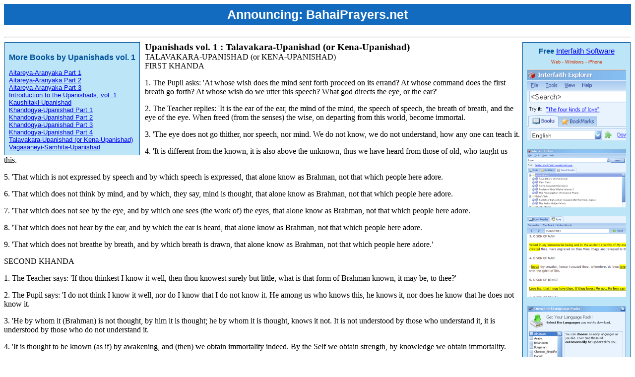

--- FILE ---
content_type: text/html; charset=utf-8
request_url: http://bahairesearch.com/english/Hindu/Upanishads/Upanishads_vol._1/Talavakara-Upanishad_(or_Kena-Upanishad).aspx
body_size: 4721
content:


<!DOCTYPE html PUBLIC "-//W3C//DTD XHTML 1.0 Transitional//EN" "http://www.w3.org/TR/xhtml1/DTD/xhtml1-transitional.dtd">

<html id="ctl00_htmlMain" dir="LTR">
<head>
<meta name="apple-itunes-app" content="app-id=351025148, affiliate-data=at=10l4Cm">
    <meta http-equiv="Content-Type" content="text/html; charset=UTF-8"/> 
    <script type="text/javascript">
       var gaJsHost = (("https:" == document.location.protocol) ? "https://ssl." : "http://www.");
       document.write(unescape("%3Cscript src='" + gaJsHost + "google-analytics.com/ga.js' type='text/javascript'%3E%3C/script%3E"));
    </script>
    <script type="text/javascript">
       var pageTracker = _gat._getTracker("UA-247924-2");
       pageTracker._trackPageview();
    </script>     
    <style type="text/css">
        body
        {
            font-family: @Arial Unicode MS, tahoma;
            font-size: 12pt;                                              
        }
        .styleApps
        {
            font-family: Arial, Helvetica, sans-serif;
            font-size: xx-small;
            color: #CC3300;
        }
        .title
        {
            font-size: 14pt;
            font-weight: bolder;
        }
        .otherbooks
        {
            font-family: Arial, Helvetica, sans-serif;
            font-size: 13px;
            border: 1px solid;
            margin: 1px 10px 1px 1px;
            padding: 8px;
            color: #00529B;
            background-color: #BDE5F8;
            float: left;
        }
        .header
        {
            font-family: Arial, Helvetica, sans-serif;
            font-size: 15px;
            border: 1px solid;
            margin: 1px 1px 1px 5px;
            padding: 8px;
            color: #00529B;
            background-color: #BDE5F8;
            float: right;
            text-align: center;
        }
        h2
        {
            font-size: 12pt;
            font-weight: bolder;
        }
h1 {
 color: #ffffff;
 font-family: 'Raleway',sans-serif;
 font-size: 25px;
 font-weight: 800; 
line-height: 42px;
 margin: 0 0 24px;
 text-align: center; 
 
background-color: #126bbf;
width: 100%; }
h1 a {color: white; text-decoration: none;}

    </style>
    <title id="ctl00_headTitle">Upanishads vol. 1 : Talavakara-Upanishad (or Kena-Upanishad)  [hindu : english : bahairesearch.com]</title>
    <meta id="ctl00_metaDescription" name="description" content="Upanishads vol. 1 , author of Talavakara-Upanishad (or Kena-Upanishad)"></meta>
    <meta id="ctl00_metaLanguage" HTTP-EQUIV="Content-Language" content="en"></meta>
    <meta name="robots" content="FOLLOW,INDEX" />
    <link rel="shortcut icon" href="http://www.BahaiResearch.com/favicon.ico" type="image/vnd.microsoft.icon" /> 
    <link rel="icon" href="http://www.BahaiResearch.com/favicon.ico" type="image/vnd.microsoft.icon" /> 
    
</head>
<body>
<h1>Announcing: <a href="https://bahaiprayers.net/" target=_blank>BahaiPrayers.net</a></h1>
<hr/>
<div style="clear: both;"></div>
    <div id="ctl00_divOtherBooks" class="otherbooks" dir="ltr"><h2>More Books by Upanishads vol. 1</h2><a href="/english/Hindu/Upanishads/Upanishads_vol._1/Aitareya-Aranyaka Part 1.aspx">Aitareya-Aranyaka Part 1</a><br><a href="/english/Hindu/Upanishads/Upanishads_vol._1/Aitareya-Aranyaka Part 2.aspx">Aitareya-Aranyaka Part 2</a><br><a href="/english/Hindu/Upanishads/Upanishads_vol._1/Aitareya-Aranyaka Part 3.aspx">Aitareya-Aranyaka Part 3</a><br><a href="/english/Hindu/Upanishads/Upanishads_vol._1/Introduction to the Upanishads, vol. 1.aspx">Introduction to the Upanishads, vol. 1</a><br><a href="/english/Hindu/Upanishads/Upanishads_vol._1/Kaushitaki-Upanishad.aspx">Kaushitaki-Upanishad</a><br><a href="/english/Hindu/Upanishads/Upanishads_vol._1/Khandogya-Upanishad Part 1.aspx">Khandogya-Upanishad Part 1</a><br><a href="/english/Hindu/Upanishads/Upanishads_vol._1/Khandogya-Upanishad Part 2.aspx">Khandogya-Upanishad Part 2</a><br><a href="/english/Hindu/Upanishads/Upanishads_vol._1/Khandogya-Upanishad Part 3.aspx">Khandogya-Upanishad Part 3</a><br><a href="/english/Hindu/Upanishads/Upanishads_vol._1/Khandogya-Upanishad Part 4.aspx">Khandogya-Upanishad Part 4</a><br><a href="/english/Hindu/Upanishads/Upanishads_vol._1/Talavakara-Upanishad (or Kena-Upanishad).aspx">Talavakara-Upanishad (or Kena-Upanishad)</a><br><a href="/english/Hindu/Upanishads/Upanishads_vol._1/Vagasaneyi-Samhita-Upanishad.aspx">Vagasaneyi-Samhita-Upanishad</a><br></div>
    <div id="ctl00_divTitleHeader" class="header"><b>Free</b> <a href='http://bahairesearch.com' target='_blank'>Interfaith Software</a><p class='styleApps'>Web - Windows - iPhone</p><a href='http://bahairesearch.com' target='_blank'><img src='http://bahairesearch.com/images/smallads/1.png'></a><br><br><a href='http://bahairesearch.com' target='_blank'><img src='http://bahairesearch.com/images/smallads/2.png'></a><br><br><a href='http://bahairesearch.com' target='_blank'><img src='http://bahairesearch.com/images/smallads/3.png'></a><br><br><a href='http://bahairesearch.com' target='_blank'><img src='http://bahairesearch.com/images/smallads/4.png'></a><br></div>
    <div id="ctl00_divTitle" class="title">Upanishads vol. 1 : Talavakara-Upanishad (or Kena-Upanishad)</div>
    <div id="ctl00_divContent"><div>TALAVAKARA-UPANISHAD (or KENA-UPANISHAD)<br>
FIRST KHANDA<br>
<p>1. The Pupil asks: 'At whose wish does the mind sent forth proceed on its errand? At whose command does the first breath go forth? At whose wish do we utter this speech? What god directs the eye, or the ear?'</p>
<p>2. The Teacher replies: 'It is the ear of the ear, the mind of the mind, the speech of speech, the breath of breath, and the eye of the eye. When freed (from the senses) the wise, on departing from this world, become immortal.</p>
<p>3. 'The eye does not go thither, nor speech, nor mind. We do not know, we do not understand, how any one can teach it.</p>
<p>4. 'It is different from the known, it is also above the unknown, thus we have heard from those of old, who taught us this.</p>
<p>5. 'That which is not expressed by speech and by which speech is expressed, that alone know as Brahman, not that which people here adore.</p>
<p>6. 'That which does not think by mind, and by which, they say, mind is thought, that alone know as Brahman, not that which people here adore.</p>
<p>7. 'That which does not see by the eye, and by which one sees (the work of) the eyes, that alone know as Brahman, not that which people here adore.</p>
<p>8. 'That which does not hear by the ear, and by which the ear is heard, that alone know as Brahman, not that which people here adore.</p>
<p>9. 'That which does not breathe by breath, and by which breath is drawn, that alone know as Brahman, not that which people here adore.'</p>
SECOND KHANDA<br>
<p>1. The Teacher says: 'If thou thinkest I know it well, then thou knowest surely but little, what is that form of Brahman known, it may be, to thee?'</p>
<p>2. The Pupil says: 'I do not think I know it well, nor do I know that I do not know it. He among us who knows this, he knows it, nor does he know that he does not know it.</p>
<p>3. 'He by whom it (Brahman) is not thought, by him it is thought; he by whom it is thought, knows it not. It is not understood by those who understand it, it is understood by those who do not understand it.</p>
<p>4. 'It is thought to be known (as if) by awakening, and (then) we obtain immortality indeed. By the Self we obtain strength, by knowledge we obtain immortality.</p>
<p>5. 'If a man know this here, that is the true (end of life); if he does not know this here, then there is great destruction (new births). The wise who have thought on all things (and recognized the Self in them) become immortal, when they have departed from this world.'</p>
THIRD KHANDA<br>
<p>1. Brahman obtained the victory for the Devas. The Devas became elated by the victory of Brahman, and they thought, this victory is ours only, this greatness is ours only.</p>
<p>2. Brahman perceived this and appeared to them. But they did not know it, and said: 'What sprite (yaksha or yakshya) is this ?'</p>
<p>3. They said to Agni (fire): 'O Gatavedas, find out what sprite this is.' 'Yes,' he said.</p>
<p>4. He ran toward it, and Brahman said to him: 'Who are you?' He replied: 'I am Agni, I am Gatavedas.'</p>
<p>5. Brahman said: 'What power is in you?' Agni replied: 'I could burn all whatever there is on earth.'</p>
<p>6. Brahman put a straw before him, saying: 'Burn this.' He went towards it with all his might, but he could not burn it. Then he returned thence and said: 'I could not find out what sprite this is.' 7. Then they said to Vayu (air): 'O Vayu, find out what sprite this is.' 'Yes,'he said.</p>
<p>8. He ran toward it, and Brahman said to him: 'Who are you?' He replied: 'I am V'ayu, I am Matarisvan.'</p>
<p>9. Brahman said: 'What power is in you?' Vayu replied: 'I could take up all whatever there is on earth.'</p>
<p>10. Brahman put a straw before him, saying: 'Take it up.' He went towards it with all his might, but he could not take it up. Then he returned thence and said: 'I could not find out what sprite this is.'</p>
<p>11. Then they said to Indra: 'O Maghavan, find out what sprite this is.' He went towards it, but it disappeared from before him.</p>
<p>12. Then in the same space (ether) he came towards a woman, highly adorned: it was Uma, the daughter of Himavat. He said to her: 'Who is that sprite?'</p>
FOURTH KHANDA.<br>
<p>1. She replied: 'It is Brahman. It is through the victory of Brahman that you have thus become great.' After that he knew that it was Brahman.</p>
<p>2. Therefore these Devas, viz. Agni, Vayu, and Indra, are, as it were, above the other gods, for they touched it (the Brahman) nearest.</p>
<p>3. And therefore Indra is, as it were, above the other gods, for he touched it nearest, he first knew it.</p>
<p>4. This is the teaching of Brahman, with regard to the gods (mythological): It is that which now flashes forth in the lightning, and now vanishes again.</p>
<p>5. And this is the teaching of Brahman, with regard to the body (psychological): It is that which seems to move as mind, and by it imagination remembers again and again.</p>
<p>6. That Brahman is called Tadvana, by the name of Tadvana it is to be meditated on. All beings have a desire for him who knows this.</p>
<p>7. The Teacher: 'As you have asked me to tell you the Upanishad, the Upanishad has now been told you. We have told you the Brahmi Upanishad.</p>
<p>8. 'The feet on which that Upanishad stands are penance, restraint, sacrifice; the Vedas are all its limbs, the True is its abode.</p>
<p>9. 'He who knows this Upanishad, and has shaken off all evil, stands in the endless, unconquerable world of heaven, yea, in the world of heaven.'</p>
</div></div>
    <div id="ctl00_divFooter" dir="ltr"><script type="text/javascript"><!--
                google_ad_client = "pub-0574756881927996";
                /* BahaiResearch.com 728x90, created 6/21/09 */
                google_ad_slot = "4071407939";
                google_ad_width = 728;
                google_ad_height = 90;
                //-->
                </script>
                <script type="text/javascript"
                src="http://pagead2.googlesyndication.com/pagead/show_ads.js">
                </script><hr>Table of Contents: <a href="/Albanian/Table_of_contents.aspx">Albanian</a> :<a href="/Arabic/Table_of_contents.aspx">Arabic</a> :<a href="/Belarusian/Table_of_contents.aspx">Belarusian</a> :<a href="/Bulgarian/Table_of_contents.aspx">Bulgarian</a> :<a href="/Chinese_Simplified/Table_of_contents.aspx">Chinese_Simplified</a> :<a href="/Chinese_Traditional/Table_of_contents.aspx">Chinese_Traditional</a> :<a href="/Danish/Table_of_contents.aspx">Danish</a> :<a href="/Dutch/Table_of_contents.aspx">Dutch</a> :<a href="/English/Table_of_contents.aspx">English</a> :<a href="/French/Table_of_contents.aspx">French</a> :<a href="/German/Table_of_contents.aspx">German</a> :<a href="/Hungarian/Table_of_contents.aspx">Hungarian</a> :<a href="/Íslenska/Table_of_contents.aspx">Íslenska</a> :<a href="/Italian/Table_of_contents.aspx">Italian</a> :<a href="/Japanese/Table_of_contents.aspx">Japanese</a> :<a href="/Korean/Table_of_contents.aspx">Korean</a> :<a href="/Latvian/Table_of_contents.aspx">Latvian</a> :<a href="/Norwegian/Table_of_contents.aspx">Norwegian</a> :<a href="/Persian/Table_of_contents.aspx">Persian</a> :<a href="/Polish/Table_of_contents.aspx">Polish</a> :<a href="/Portuguese/Table_of_contents.aspx">Portuguese</a> :<a href="/Romanian/Table_of_contents.aspx">Romanian</a> :<a href="/Russian/Table_of_contents.aspx">Russian</a> :<a href="/Spanish/Table_of_contents.aspx">Spanish</a> :<a href="/Swedish/Table_of_contents.aspx">Swedish</a> :<a href="/Turkish/Table_of_contents.aspx">Turkish</a> :<a href="/Ukrainian/Table_of_contents.aspx">Ukrainian</a> :</div>
</body>
</html>


--- FILE ---
content_type: text/html; charset=utf-8
request_url: https://www.google.com/recaptcha/api2/aframe
body_size: 267
content:
<!DOCTYPE HTML><html><head><meta http-equiv="content-type" content="text/html; charset=UTF-8"></head><body><script nonce="aVbN4jMRh_eUKn9iwsNoww">/** Anti-fraud and anti-abuse applications only. See google.com/recaptcha */ try{var clients={'sodar':'https://pagead2.googlesyndication.com/pagead/sodar?'};window.addEventListener("message",function(a){try{if(a.source===window.parent){var b=JSON.parse(a.data);var c=clients[b['id']];if(c){var d=document.createElement('img');d.src=c+b['params']+'&rc='+(localStorage.getItem("rc::a")?sessionStorage.getItem("rc::b"):"");window.document.body.appendChild(d);sessionStorage.setItem("rc::e",parseInt(sessionStorage.getItem("rc::e")||0)+1);localStorage.setItem("rc::h",'1769809667115');}}}catch(b){}});window.parent.postMessage("_grecaptcha_ready", "*");}catch(b){}</script></body></html>